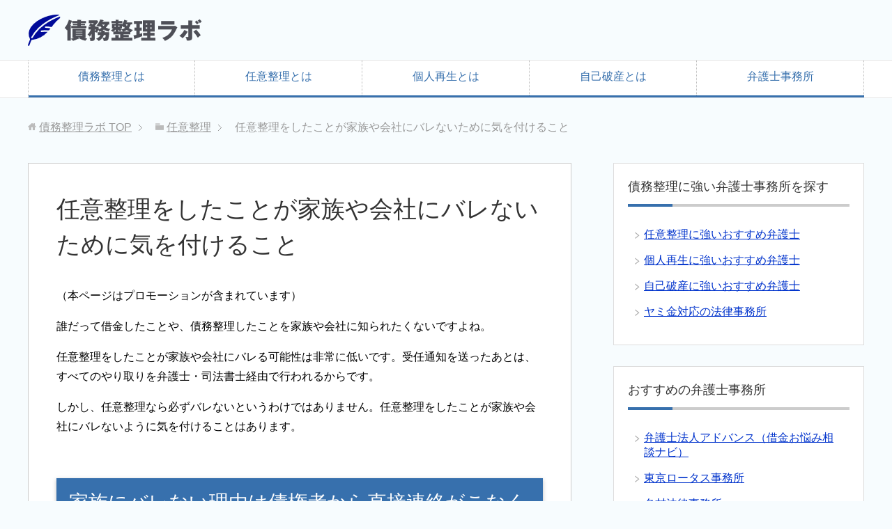

--- FILE ---
content_type: text/html; charset=UTF-8
request_url: https://saimuseiri-lab.com/nini-barenai/
body_size: 11535
content:
<!DOCTYPE html>
<html lang="ja"
      class="col2">
<head prefix="og: http://ogp.me/ns# fb: http://ogp.me/ns/fb#">

    <title>任意整理をしたことが家族や会社にバレないために気を付けること | 債務整理ラボ</title>
    <meta charset="UTF-8">
    <meta http-equiv="X-UA-Compatible" content="IE=edge">
	        <meta name="viewport" content="width=device-width, initial-scale=1.0">
			            <meta name="keywords" content="任意整理">
				            <meta name="description" content="誰だって借金したことや、債務整理したことを家族や会社に知られたくないですよね。 任意整理をしたことが家族や会社にバレる可能性は非常に低いです。受任通知を送ったあとは、すべてのやり取りを弁護士・司法書士経由で行われるからで …">
		<link rel="canonical" href="https://saimuseiri-lab.com/nini-barenai/" />
<meta name='robots' content='max-image-preview:large' />
<link rel='dns-prefetch' href='//s.w.org' />
<link rel="alternate" type="application/rss+xml" title="債務整理ラボ &raquo; フィード" href="https://saimuseiri-lab.com/feed/" />
<link rel="alternate" type="application/rss+xml" title="債務整理ラボ &raquo; コメントフィード" href="https://saimuseiri-lab.com/comments/feed/" />
<script type="text/javascript">
window._wpemojiSettings = {"baseUrl":"https:\/\/s.w.org\/images\/core\/emoji\/14.0.0\/72x72\/","ext":".png","svgUrl":"https:\/\/s.w.org\/images\/core\/emoji\/14.0.0\/svg\/","svgExt":".svg","source":{"concatemoji":"https:\/\/saimuseiri-lab.com\/wp-includes\/js\/wp-emoji-release.min.js?ver=6.0.11"}};
/*! This file is auto-generated */
!function(e,a,t){var n,r,o,i=a.createElement("canvas"),p=i.getContext&&i.getContext("2d");function s(e,t){var a=String.fromCharCode,e=(p.clearRect(0,0,i.width,i.height),p.fillText(a.apply(this,e),0,0),i.toDataURL());return p.clearRect(0,0,i.width,i.height),p.fillText(a.apply(this,t),0,0),e===i.toDataURL()}function c(e){var t=a.createElement("script");t.src=e,t.defer=t.type="text/javascript",a.getElementsByTagName("head")[0].appendChild(t)}for(o=Array("flag","emoji"),t.supports={everything:!0,everythingExceptFlag:!0},r=0;r<o.length;r++)t.supports[o[r]]=function(e){if(!p||!p.fillText)return!1;switch(p.textBaseline="top",p.font="600 32px Arial",e){case"flag":return s([127987,65039,8205,9895,65039],[127987,65039,8203,9895,65039])?!1:!s([55356,56826,55356,56819],[55356,56826,8203,55356,56819])&&!s([55356,57332,56128,56423,56128,56418,56128,56421,56128,56430,56128,56423,56128,56447],[55356,57332,8203,56128,56423,8203,56128,56418,8203,56128,56421,8203,56128,56430,8203,56128,56423,8203,56128,56447]);case"emoji":return!s([129777,127995,8205,129778,127999],[129777,127995,8203,129778,127999])}return!1}(o[r]),t.supports.everything=t.supports.everything&&t.supports[o[r]],"flag"!==o[r]&&(t.supports.everythingExceptFlag=t.supports.everythingExceptFlag&&t.supports[o[r]]);t.supports.everythingExceptFlag=t.supports.everythingExceptFlag&&!t.supports.flag,t.DOMReady=!1,t.readyCallback=function(){t.DOMReady=!0},t.supports.everything||(n=function(){t.readyCallback()},a.addEventListener?(a.addEventListener("DOMContentLoaded",n,!1),e.addEventListener("load",n,!1)):(e.attachEvent("onload",n),a.attachEvent("onreadystatechange",function(){"complete"===a.readyState&&t.readyCallback()})),(e=t.source||{}).concatemoji?c(e.concatemoji):e.wpemoji&&e.twemoji&&(c(e.twemoji),c(e.wpemoji)))}(window,document,window._wpemojiSettings);
</script>
<style type="text/css">
img.wp-smiley,
img.emoji {
	display: inline !important;
	border: none !important;
	box-shadow: none !important;
	height: 1em !important;
	width: 1em !important;
	margin: 0 0.07em !important;
	vertical-align: -0.1em !important;
	background: none !important;
	padding: 0 !important;
}
</style>
	<link rel='stylesheet' id='wp-block-library-css'  href='https://saimuseiri-lab.com/wp-includes/css/dist/block-library/style.min.css?ver=6.0.11' type='text/css' media='all' />
<style id='global-styles-inline-css' type='text/css'>
body{--wp--preset--color--black: #000000;--wp--preset--color--cyan-bluish-gray: #abb8c3;--wp--preset--color--white: #ffffff;--wp--preset--color--pale-pink: #f78da7;--wp--preset--color--vivid-red: #cf2e2e;--wp--preset--color--luminous-vivid-orange: #ff6900;--wp--preset--color--luminous-vivid-amber: #fcb900;--wp--preset--color--light-green-cyan: #7bdcb5;--wp--preset--color--vivid-green-cyan: #00d084;--wp--preset--color--pale-cyan-blue: #8ed1fc;--wp--preset--color--vivid-cyan-blue: #0693e3;--wp--preset--color--vivid-purple: #9b51e0;--wp--preset--gradient--vivid-cyan-blue-to-vivid-purple: linear-gradient(135deg,rgba(6,147,227,1) 0%,rgb(155,81,224) 100%);--wp--preset--gradient--light-green-cyan-to-vivid-green-cyan: linear-gradient(135deg,rgb(122,220,180) 0%,rgb(0,208,130) 100%);--wp--preset--gradient--luminous-vivid-amber-to-luminous-vivid-orange: linear-gradient(135deg,rgba(252,185,0,1) 0%,rgba(255,105,0,1) 100%);--wp--preset--gradient--luminous-vivid-orange-to-vivid-red: linear-gradient(135deg,rgba(255,105,0,1) 0%,rgb(207,46,46) 100%);--wp--preset--gradient--very-light-gray-to-cyan-bluish-gray: linear-gradient(135deg,rgb(238,238,238) 0%,rgb(169,184,195) 100%);--wp--preset--gradient--cool-to-warm-spectrum: linear-gradient(135deg,rgb(74,234,220) 0%,rgb(151,120,209) 20%,rgb(207,42,186) 40%,rgb(238,44,130) 60%,rgb(251,105,98) 80%,rgb(254,248,76) 100%);--wp--preset--gradient--blush-light-purple: linear-gradient(135deg,rgb(255,206,236) 0%,rgb(152,150,240) 100%);--wp--preset--gradient--blush-bordeaux: linear-gradient(135deg,rgb(254,205,165) 0%,rgb(254,45,45) 50%,rgb(107,0,62) 100%);--wp--preset--gradient--luminous-dusk: linear-gradient(135deg,rgb(255,203,112) 0%,rgb(199,81,192) 50%,rgb(65,88,208) 100%);--wp--preset--gradient--pale-ocean: linear-gradient(135deg,rgb(255,245,203) 0%,rgb(182,227,212) 50%,rgb(51,167,181) 100%);--wp--preset--gradient--electric-grass: linear-gradient(135deg,rgb(202,248,128) 0%,rgb(113,206,126) 100%);--wp--preset--gradient--midnight: linear-gradient(135deg,rgb(2,3,129) 0%,rgb(40,116,252) 100%);--wp--preset--duotone--dark-grayscale: url('#wp-duotone-dark-grayscale');--wp--preset--duotone--grayscale: url('#wp-duotone-grayscale');--wp--preset--duotone--purple-yellow: url('#wp-duotone-purple-yellow');--wp--preset--duotone--blue-red: url('#wp-duotone-blue-red');--wp--preset--duotone--midnight: url('#wp-duotone-midnight');--wp--preset--duotone--magenta-yellow: url('#wp-duotone-magenta-yellow');--wp--preset--duotone--purple-green: url('#wp-duotone-purple-green');--wp--preset--duotone--blue-orange: url('#wp-duotone-blue-orange');--wp--preset--font-size--small: 13px;--wp--preset--font-size--medium: 20px;--wp--preset--font-size--large: 36px;--wp--preset--font-size--x-large: 42px;}.has-black-color{color: var(--wp--preset--color--black) !important;}.has-cyan-bluish-gray-color{color: var(--wp--preset--color--cyan-bluish-gray) !important;}.has-white-color{color: var(--wp--preset--color--white) !important;}.has-pale-pink-color{color: var(--wp--preset--color--pale-pink) !important;}.has-vivid-red-color{color: var(--wp--preset--color--vivid-red) !important;}.has-luminous-vivid-orange-color{color: var(--wp--preset--color--luminous-vivid-orange) !important;}.has-luminous-vivid-amber-color{color: var(--wp--preset--color--luminous-vivid-amber) !important;}.has-light-green-cyan-color{color: var(--wp--preset--color--light-green-cyan) !important;}.has-vivid-green-cyan-color{color: var(--wp--preset--color--vivid-green-cyan) !important;}.has-pale-cyan-blue-color{color: var(--wp--preset--color--pale-cyan-blue) !important;}.has-vivid-cyan-blue-color{color: var(--wp--preset--color--vivid-cyan-blue) !important;}.has-vivid-purple-color{color: var(--wp--preset--color--vivid-purple) !important;}.has-black-background-color{background-color: var(--wp--preset--color--black) !important;}.has-cyan-bluish-gray-background-color{background-color: var(--wp--preset--color--cyan-bluish-gray) !important;}.has-white-background-color{background-color: var(--wp--preset--color--white) !important;}.has-pale-pink-background-color{background-color: var(--wp--preset--color--pale-pink) !important;}.has-vivid-red-background-color{background-color: var(--wp--preset--color--vivid-red) !important;}.has-luminous-vivid-orange-background-color{background-color: var(--wp--preset--color--luminous-vivid-orange) !important;}.has-luminous-vivid-amber-background-color{background-color: var(--wp--preset--color--luminous-vivid-amber) !important;}.has-light-green-cyan-background-color{background-color: var(--wp--preset--color--light-green-cyan) !important;}.has-vivid-green-cyan-background-color{background-color: var(--wp--preset--color--vivid-green-cyan) !important;}.has-pale-cyan-blue-background-color{background-color: var(--wp--preset--color--pale-cyan-blue) !important;}.has-vivid-cyan-blue-background-color{background-color: var(--wp--preset--color--vivid-cyan-blue) !important;}.has-vivid-purple-background-color{background-color: var(--wp--preset--color--vivid-purple) !important;}.has-black-border-color{border-color: var(--wp--preset--color--black) !important;}.has-cyan-bluish-gray-border-color{border-color: var(--wp--preset--color--cyan-bluish-gray) !important;}.has-white-border-color{border-color: var(--wp--preset--color--white) !important;}.has-pale-pink-border-color{border-color: var(--wp--preset--color--pale-pink) !important;}.has-vivid-red-border-color{border-color: var(--wp--preset--color--vivid-red) !important;}.has-luminous-vivid-orange-border-color{border-color: var(--wp--preset--color--luminous-vivid-orange) !important;}.has-luminous-vivid-amber-border-color{border-color: var(--wp--preset--color--luminous-vivid-amber) !important;}.has-light-green-cyan-border-color{border-color: var(--wp--preset--color--light-green-cyan) !important;}.has-vivid-green-cyan-border-color{border-color: var(--wp--preset--color--vivid-green-cyan) !important;}.has-pale-cyan-blue-border-color{border-color: var(--wp--preset--color--pale-cyan-blue) !important;}.has-vivid-cyan-blue-border-color{border-color: var(--wp--preset--color--vivid-cyan-blue) !important;}.has-vivid-purple-border-color{border-color: var(--wp--preset--color--vivid-purple) !important;}.has-vivid-cyan-blue-to-vivid-purple-gradient-background{background: var(--wp--preset--gradient--vivid-cyan-blue-to-vivid-purple) !important;}.has-light-green-cyan-to-vivid-green-cyan-gradient-background{background: var(--wp--preset--gradient--light-green-cyan-to-vivid-green-cyan) !important;}.has-luminous-vivid-amber-to-luminous-vivid-orange-gradient-background{background: var(--wp--preset--gradient--luminous-vivid-amber-to-luminous-vivid-orange) !important;}.has-luminous-vivid-orange-to-vivid-red-gradient-background{background: var(--wp--preset--gradient--luminous-vivid-orange-to-vivid-red) !important;}.has-very-light-gray-to-cyan-bluish-gray-gradient-background{background: var(--wp--preset--gradient--very-light-gray-to-cyan-bluish-gray) !important;}.has-cool-to-warm-spectrum-gradient-background{background: var(--wp--preset--gradient--cool-to-warm-spectrum) !important;}.has-blush-light-purple-gradient-background{background: var(--wp--preset--gradient--blush-light-purple) !important;}.has-blush-bordeaux-gradient-background{background: var(--wp--preset--gradient--blush-bordeaux) !important;}.has-luminous-dusk-gradient-background{background: var(--wp--preset--gradient--luminous-dusk) !important;}.has-pale-ocean-gradient-background{background: var(--wp--preset--gradient--pale-ocean) !important;}.has-electric-grass-gradient-background{background: var(--wp--preset--gradient--electric-grass) !important;}.has-midnight-gradient-background{background: var(--wp--preset--gradient--midnight) !important;}.has-small-font-size{font-size: var(--wp--preset--font-size--small) !important;}.has-medium-font-size{font-size: var(--wp--preset--font-size--medium) !important;}.has-large-font-size{font-size: var(--wp--preset--font-size--large) !important;}.has-x-large-font-size{font-size: var(--wp--preset--font-size--x-large) !important;}
</style>
<link rel='stylesheet' id='contact-form-7-css'  href='https://saimuseiri-lab.com/wp-content/plugins/contact-form-7/includes/css/styles.css?ver=5.0.2' type='text/css' media='all' />
<link rel='stylesheet' id='toc-screen-css'  href='https://saimuseiri-lab.com/wp-content/plugins/table-of-contents-plus/screen.min.css?ver=2411.1' type='text/css' media='all' />
<link rel='stylesheet' id='keni_base-css'  href='https://saimuseiri-lab.com/wp-content/themes/keni71_wp_corp_blue_201806160047/base.css?ver=6.0.11' type='text/css' media='all' />
<link rel='stylesheet' id='keni_rwd-css'  href='https://saimuseiri-lab.com/wp-content/themes/keni71_wp_corp_blue_201806160047/rwd.css?ver=6.0.11' type='text/css' media='all' />
<script type='text/javascript' src='https://saimuseiri-lab.com/wp-includes/js/jquery/jquery.min.js?ver=3.6.0' id='jquery-core-js'></script>
<script type='text/javascript' src='https://saimuseiri-lab.com/wp-includes/js/jquery/jquery-migrate.min.js?ver=3.3.2' id='jquery-migrate-js'></script>
<link rel="https://api.w.org/" href="https://saimuseiri-lab.com/wp-json/" /><link rel="alternate" type="application/json" href="https://saimuseiri-lab.com/wp-json/wp/v2/posts/527" /><link rel="EditURI" type="application/rsd+xml" title="RSD" href="https://saimuseiri-lab.com/xmlrpc.php?rsd" />
<link rel="wlwmanifest" type="application/wlwmanifest+xml" href="https://saimuseiri-lab.com/wp-includes/wlwmanifest.xml" /> 
<meta name="generator" content="WordPress 6.0.11" />
<link rel='shortlink' href='https://saimuseiri-lab.com/?p=527' />
<link rel="alternate" type="application/json+oembed" href="https://saimuseiri-lab.com/wp-json/oembed/1.0/embed?url=https%3A%2F%2Fsaimuseiri-lab.com%2Fnini-barenai%2F" />
<link rel="alternate" type="text/xml+oembed" href="https://saimuseiri-lab.com/wp-json/oembed/1.0/embed?url=https%3A%2F%2Fsaimuseiri-lab.com%2Fnini-barenai%2F&#038;format=xml" />
<link rel="icon" href="https://saimuseiri-lab.com/wp-content/uploads/cropped-saimuseiri-lab_logo2-32x32.png" sizes="32x32" />
<link rel="icon" href="https://saimuseiri-lab.com/wp-content/uploads/cropped-saimuseiri-lab_logo2-192x192.png" sizes="192x192" />
<link rel="apple-touch-icon" href="https://saimuseiri-lab.com/wp-content/uploads/cropped-saimuseiri-lab_logo2-180x180.png" />
<meta name="msapplication-TileImage" content="https://saimuseiri-lab.com/wp-content/uploads/cropped-saimuseiri-lab_logo2-270x270.png" />

<!--OGP-->
<meta property="og:type" content="article" />
<meta property="og:url" content="https://saimuseiri-lab.com/nini-barenai/" />
<meta property="og:title" content="任意整理をしたことが家族や会社にバレないために気を付けること | 債務整理ラボ" />
<meta property="og:description" content="誰だって借金したことや、債務整理したことを家族や会社に知られたくないですよね。 任意整理をしたことが家族や会社にバレる可能性は非常に低いです。受任通知を送ったあとは、すべてのやり取りを弁護士・司法書士経由で行われるからで …" />
<meta property="og:site_name" content="債務整理ラボ" />
<meta property="og:image" content="https://saimuseiri-lab.com/wp-content/uploads/saimuseirilab_logo.png" />
<meta property="og:locale" content="ja_JP" />
<!--OGP-->
    <!--[if lt IE 9]>
    <script src="https://saimuseiri-lab.com/wp-content/themes/keni71_wp_corp_blue_201806160047/js/html5.js"></script><![endif]-->
	<!-- Global site tag (gtag.js) - Google Analytics -->
<script async src="https://www.googletagmanager.com/gtag/js?id=UA-28162098-23"></script>
<script>
  window.dataLayer = window.dataLayer || [];
  function gtag(){dataLayer.push(arguments);}
  gtag('js', new Date());

  gtag('config', 'UA-28162098-23');
</script>
<meta name="google-site-verification" content="0zpkRnr8C9jcbkcuEOs7QXJic2v5ckfBR0erAZNMdsQ" />


</head>
    <body class="post-template-default single single-post postid-527 single-format-standard">
	
    <div class="container">
        <header id="top" class="site-header ">
            <div class="site-header-in">
                <div class="site-header-conts">
					                        <p class="site-title"><a
                                    href="https://saimuseiri-lab.com"><img src="https://saimuseiri-lab.com/wp-content/uploads/saimuseiri-lab_logo7.png" alt="債務整理ラボ" /></a>
                        </p>
					                </div>
            </div>
			                <!--▼グローバルナビ-->
                <nav class="global-nav">
                    <div class="global-nav-in">
                        <div class="global-nav-panel"><span class="btn-global-nav icon-gn-menu">メニュー</span></div>
                        <ul id="menu">
							<li class="menu-item menu-item-type-post_type menu-item-object-page menu-item-home menu-item-19"><a href="https://saimuseiri-lab.com/">債務整理とは</a></li>
<li class="menu-item menu-item-type-post_type menu-item-object-post menu-item-1532"><a href="https://saimuseiri-lab.com/niniseiri/">任意整理とは</a></li>
<li class="menu-item menu-item-type-post_type menu-item-object-post menu-item-1533"><a href="https://saimuseiri-lab.com/kojinsaisei/">個人再生とは</a></li>
<li class="menu-item menu-item-type-post_type menu-item-object-post menu-item-1534"><a href="https://saimuseiri-lab.com/jikohasan/">自己破産とは</a></li>
<li class="menu-item menu-item-type-taxonomy menu-item-object-category menu-item-3548"><a href="https://saimuseiri-lab.com/category/%e5%bc%81%e8%ad%b7%e5%a3%ab%e3%83%bb%e5%8f%b8%e6%b3%95%e6%9b%b8%e5%a3%ab/">弁護士事務所</a></li>
                        </ul>
                    </div>
                </nav>
                <!--▲グローバルナビ-->
			        </header>
		        <!--▲サイトヘッダー-->

<div class="main-body">
<div class="main-body-in">

		<nav class="breadcrumbs">
			<ol class="breadcrumbs-in" itemscope itemtype="http://schema.org/BreadcrumbList">
				<li class="bcl-first" itemprop="itemListElement" itemscope itemtype="http://schema.org/ListItem">
	<a itemprop="item" href="https://saimuseiri-lab.com"><span itemprop="name">債務整理ラボ</span> TOP</a>
	<meta itemprop="position" content="1" />
</li>
<li itemprop="itemListElement" itemscope itemtype="http://schema.org/ListItem">
	<a itemprop="item" href="https://saimuseiri-lab.com/category/niniseiri/"><span itemprop="name">任意整理</span></a>
	<meta itemprop="position" content="2" />
</li>
<li class="bcl-last">任意整理をしたことが家族や会社にバレないために気を付けること</li>
			</ol>
		</nav>
	
	<!--▼メインコンテンツ-->
	<main>
	<div class="main-conts">

		<!--記事-->
		<article id="post-527" class="section-wrap post-527 post type-post status-publish format-standard category-niniseiri">
			<div class="section-in">

			<header class="article-header">
				<h1 class="section-title" itemprop="headline">任意整理をしたことが家族や会社にバレないために気を付けること</h1>
									<p>（本ページはプロモーションが含まれています）</p>									
				
								
		</header>

			<div class="article-body">
			<p>誰だって借金したことや、債務整理したことを家族や会社に知られたくないですよね。</p>
<p>任意整理をしたことが家族や会社にバレる可能性は非常に低いです。受任通知を送ったあとは、すべてのやり取りを弁護士・司法書士経由で行われるからです。</p>
<p>しかし、任意整理なら必ずバレないというわけではありません。任意整理をしたことが家族や会社にバレないように気を付けることはあります。</p>
<h2>家族にバレない理由は債権者から直接連絡がこなくなること</h2>
<p>弁護士・司法書士と任意整理の委任契約を締結すると、債権者（銀行や消費者金融）に対して受任通知が送付されます。</p>
<p>受任通知を受け取った金融機関は借金の取り立てはもちろん、本人と一切の連絡ができなくなります。すべての交渉を弁護士が行いますから、あなたのもとに郵便や電話がこなくなります。</p>
<p>任意整理したことが分かる郵便や電話が業者から届きませんから、家族は知るすべがないのです。任意整理後も、支払いを滞納しなければ業者から連絡がくることはありません。</p>
<div class="su-note" style="border-color:#dee5e5;border-radius:3px;-moz-border-radius:3px;-webkit-border-radius:3px;"><div class="su-note-inner su-clearfix" style="background-color:#f7ffff;border-color:#fdffff;color:#333333;border-radius:3px;-moz-border-radius:3px;-webkit-border-radius:3px;">
関連：<a href="https://saimuseiri-lab.com/junintsuuchi/">弁護士・司法書士に依頼して受任通知が送られると借金の取り立てが止まる</a><br />
</div></div>
<h3>法律事務所からの郵便物や連絡方法に注意する</h3>
<p>任意整理が家族にバレる可能性として考えられるが『弁護士事務所からの郵便物』です。</p>
<p>任意整理の手続きをしている間、債務者本人は弁護士以外と連絡を取ることがありません。つまり、法律事務所との連絡方法に関してしっかりと取り決めをしけば大丈夫ということです。</p>
<p>弁護士に相談する人のほとんどが『家族に知られたくない』という前提で相談にいきますから、法律事務所側もきちんと対応してくれます。</p>
<p>対応方法としては「弁護士事務所で直接受け取る」か「郵便局留めで発送してもらう」のどちらかです。郵便局留めは、郵便局から郵便物等到着の連絡がありませんから、完全にプライバシーを守ることができます。</p>
<p>参考：<a href="http://www.post.japanpost.jp/service/sisho/">郵便局留（郵便局公式サイト）</a></p>
<h3>個人再生・自己破産が家族にバレやすい理由</h3>
<p>個人再生や自己破産は裁判所を通す手続きのため、要求される書類がとても多いです。</p>
<p>収入や財産を証明するための書類（夫や妻の給与明細・源泉徴収票・預金通帳など）は全て必要になります。</p>
<p>自己破産の場合は車や持ち家などは全て処分することになりますから、同居している家族がいる場合は間違いなくバレてしまいます。</p>
<h2>職場にバレない対策として給与の受取口座をかえておく</h2>
<p>任意整理が職場にバレる心配はほとんどしなくてよいです。</p>
<p>会社から怪しまれるケースがあるとすれば<span style="background-color:#fffff7;">銀行カードローンの債務を任意整理の対象に含めてしまい、銀行口座が凍結してしまうこと</span>です。</p>
<p>給与の受け取りに使っている口座が凍結してしまうと、給与が引き出せなくなり、送金もできなくなることがあります。口座凍結のリスクを避けるために、事前に給与の受取口座をかえておきましょう。</p>
<div class="su-note" style="border-color:#dee5e5;border-radius:3px;-moz-border-radius:3px;-webkit-border-radius:3px;"><div class="su-note-inner su-clearfix" style="background-color:#f7ffff;border-color:#fdffff;color:#333333;border-radius:3px;-moz-border-radius:3px;-webkit-border-radius:3px;">
関連：<a href="https://saimuseiri-lab.com/ginkou-touketsu/">任意整理で銀行口座が凍結されるケースへの対策</a><br />
</div></div>
<h3>会社がブラックリストをチェックすることはない</h3>
<p>任意整理するとブラックリストに載ります。金融業ではない会社がブラックリストを参照することはできませんので、この点も心配ありません。</p>
<p>金融機関はブラックリストを参照することができますが、自社社員をチェックするのはかなりのレアケースです。自分が働いている会社のクレジットカードを持っていると、更新のタイミングで発覚する可能性はあります。</p>
<div class="su-note" style="border-color:#dee5e5;border-radius:3px;-moz-border-radius:3px;-webkit-border-radius:3px;"><div class="su-note-inner su-clearfix" style="background-color:#f7ffff;border-color:#fdffff;color:#333333;border-radius:3px;-moz-border-radius:3px;-webkit-border-radius:3px;">
関連：<a href="https://saimuseiri-lab.com/blacklist/">金融業界のブラックリストってどういうもの？</a><br />
</div></div>
<h3>個人再生・自己破産も職場にはバレにくい</h3>
<p>個人再生・自己破産をしても職場にバレる可能性は低いです。個人再生・自己破産をすると官報に掲載されますが、そもそも官報を見る人自体が滅多にいません。</p>
<p>例外は『会社から借金がある場合』と『制限のある資格についている場合』です。</p>
<p>任意整理は整理する債務を自分が選ぶことができますが、裁判所を通じて行う個人再生と自己破産は全ての債務が対象となります。会社からの借入制度を使っていると、会社にも通知がいきます。</p>
<p>自己破産した人は一定の資格（弁護士・宅建士・警備員・生命保険外交員など）が必要な仕事をできなくなります。</p>
<div class="su-note" style="border-color:#dee5e5;border-radius:3px;-moz-border-radius:3px;-webkit-border-radius:3px;"><div class="su-note-inner su-clearfix" style="background-color:#f7ffff;border-color:#fdffff;color:#333333;border-radius:3px;-moz-border-radius:3px;-webkit-border-radius:3px;">
関連：<a href="https://saimuseiri-lab.com/baretakunai/">債務整理をすると家族や会社にバレてしまう？知っておきたい傾向と対策</a><br />
</div></div>
<h2>任意整理がバレにくい理由まとめ</h2>
<div class="su-note" style="border-color:#e5e5da;border-radius:3px;-moz-border-radius:3px;-webkit-border-radius:3px;"><div class="su-note-inner su-clearfix" style="background-color:#fffef2;border-color:#fffffc;color:#333333;border-radius:3px;-moz-border-radius:3px;-webkit-border-radius:3px;">
<ul>
<li>受任通知後は全てのやり取りを弁護士・司法書士が行う</li>
<li>裁判所を通さないため、必要な書類が少ない</li>
<li>家族に知られたくない旨を伝えれば法律事務所が対応する</li>
<li>任意整理後も業者からの基本的には連絡はなし</li>
<li>金融機関で働いてる人以外は、ブラックリストかどうかを会社が判断できない</li>
</ul>
</div></div>
				
			
				<h2 align="center">借金でお困りなら弁護士事務所へ相談を</h2>

				<div class="jimusho">チャットで相談できる弁護士法人プロテクトスタンス</div>
<p align="center"><img src="https://www.rentracks.jp/adx/p.gifx?idx=0.13395.176723.3002.4574&dna=66943" border="0" height="1" width="1"><a href="https://www.rentracks.jp/adx/r.html?idx=0.13395.176723.3002.4574&dna=66943" rel="nofollow noopener" target="_blank"><img src="https://www.image-rentracks.com/advance/saimu/600_200.jpg" width="600" height="200" border="0"></a></p>


<p><ul class="monokuro">
<li>LINE風のチャット形式で相談できる（匿名OK）</li>
<li>依頼者が納得するまで丁寧で分かりやすく説明する</li>
<li>初回相談料は無料、弁護士費用の分割払いにも対応</li>
<li>依頼後すぐに借金の取り立てがストップ</li>
</ul>
</p>

<p align="center"><a href="https://www.rentracks.jp/adx/r.html?idx=0.13395.176723.3002.4574&dna=66943" rel="nofollow" class="btn btn-green"><span>弁護士法人プロテクトスタンスに相談する</span></a></p>


<p class="al-r"><a class="btn btn-detail" href="https://saimuseiri-lab.com/advance/" ><span>弁護士法人プロテクトスタンスの詳細</span></a></p>
							
			
<div class="jimusho">東京ロータス事務所</div>
<p align="center"><a href="https://www.rentracks.jp/adx/r.html?idx=0.13395.176723.1637.2550&dna=41333" rel="nofollow"><img src="https://saimuseiri-lab.com/wp-content/uploads/tokyo-lawtas.jpg" alt="ロータス" width="600" height="356" class="alignnone size-full wp-image-900" /></a></p>

<p>東京ロータス事務所は東京に事務所を構えている全国対応の弁護士法人です。</p>

<p>多重債務や過払い金問題に関しては長年の経験があり、特に任意整理の料金は格安でやっています。</p>


<p><ul class="monokuro">
<li><span class="red b">依頼後すぐに借金の取り立てがストップします</span></li>
<li>相談内容が家族にバレないようなノウハウが多数あり</li>
<li>任意整理の着手金・報酬金は弁護士事務所の中で格安</li>
<li>初期費用や相談料は無料、弁護士費用の後払いや分割払いにも対応しています</li>
<li>24時間365日相談受付</li></ul>
</p>

				
			<p class="al-c"><a href="https://www.rentracks.jp/adx/r.html?idx=0.13395.176723.1637.2550&dna=41333" rel="nofollow" class="btn btn-green"><span>東京ロータス事務所に相談する</span></a></p>

<p class="al-r"><a class="btn btn-detail" href="https://saimuseiri-lab.com/lawtas/"><span>東京ロータス事務所の詳細を見る</span></a></p>
		
			</div><!--article-body-->

			<aside class="sns-list">
<ul>
<li class="sb-tweet">
<a href="https://twitter.com/share" class="twitter-share-button" data-lang="ja">ツイート</a>
</li>
<li class="sb-hatebu">
<a href="http://b.hatena.ne.jp/entry/" class="hatena-bookmark-button" data-hatena-bookmark-layout="simple-balloon" title="Add this entry to Hatena Bookmark."><img src="https://b.st-hatena.com/images/entry-button/button-only@2x.png" alt="Add this entry to Hatena Bookmark." width="20" height="20" style="border: none;" /></a>
</li>
<li class="sb-fb-like">
<div class="fb-like" data-width="110" data-layout="button_count" data-action="like" data-show-faces="false" data-share="false"></div>
</li>
<li class="sb-gplus">
<div class="g-plusone" data-size="medium"></div></li>
</ul>
</aside>
		
						<p class="post-date">公開日 : <time datetime="2017-03-24" itemprop="datePublished" content="2017-03-24" >2017年3月24日</time> / 更新日 : <time datetime="2017-10-17" itemprop="dateModified" content="2017-10-17">2017年10月17日</time></p>
		
	
						<div class="page-nav-bf cont-nav">
<p class="page-nav-next">「<a href="https://saimuseiri-lab.com/sengyoshuhu/" rel="next">専業主婦が夫に内緒で借金を減らす方法とは？誰にも相談できない人に知って欲しいこと</a>」</p>
<p class="page-nav-prev">「<a href="https://saimuseiri-lab.com/nini-schedule/" rel="prev">任意整理の期間中はどんな流れで手続きが進むかを解説します</a>」</p>
			</div>
			
			<section id="comments" class="comments-area">
			
<!-- You can start editing here. -->


			<!-- If comments are closed. -->
		<!--<p class="nocomments">コメントは受け付けていません。</p>-->

			</section>

			</div><!--section-in-->
		</article><!--記事-->


	</div><!--main-conts-->
	</main>
	<!--▲メインコンテンツ-->

	    <!--▼サブコンテンツ-->
    <aside class="sub-conts sidebar">
		<section id="nav_menu-9" class="section-wrap widget-conts widget_nav_menu"><div class="section-in"><h3 class="section-title">債務整理に強い弁護士事務所を探す</h3><div class="menu-%e5%bc%81%e8%ad%b7%e5%a3%ab%e4%ba%8b%e5%8b%99%e6%89%80%e3%82%92%e6%8e%a2%e3%81%99-container"><ul id="menu-%e5%bc%81%e8%ad%b7%e5%a3%ab%e4%ba%8b%e5%8b%99%e6%89%80%e3%82%92%e6%8e%a2%e3%81%99" class="menu"><li id="menu-item-2222" class="menu-item menu-item-type-post_type menu-item-object-page menu-item-2222"><a href="https://saimuseiri-lab.com/niniseiri-bengoshi/">任意整理に強いおすすめ弁護士</a></li>
<li id="menu-item-2665" class="menu-item menu-item-type-post_type menu-item-object-page menu-item-2665"><a href="https://saimuseiri-lab.com/kojinsaisei-bengoshi/">個人再生に強いおすすめ弁護士</a></li>
<li id="menu-item-2278" class="menu-item menu-item-type-post_type menu-item-object-page menu-item-2278"><a href="https://saimuseiri-lab.com/jikohasan-bengoshi/">自己破産に強いおすすめ弁護士</a></li>
<li id="menu-item-3520" class="menu-item menu-item-type-post_type menu-item-object-page menu-item-3520"><a href="https://saimuseiri-lab.com/yamikin/">ヤミ金対応の法律事務所</a></li>
</ul></div></div></section><section id="nav_menu-6" class="section-wrap widget-conts widget_nav_menu"><div class="section-in"><h3 class="section-title">おすすめの弁護士事務所</h3><div class="menu-%e3%81%8a%e3%81%99%e3%81%99%e3%82%81%e3%81%ae%e5%bc%81%e8%ad%b7%e5%a3%ab%e4%ba%8b%e5%8b%99%e6%89%80-container"><ul id="menu-%e3%81%8a%e3%81%99%e3%81%99%e3%82%81%e3%81%ae%e5%bc%81%e8%ad%b7%e5%a3%ab%e4%ba%8b%e5%8b%99%e6%89%80" class="menu"><li id="menu-item-3843" class="menu-item menu-item-type-post_type menu-item-object-post menu-item-3843"><a href="https://saimuseiri-lab.com/advance/">弁護士法人アドバンス（借金お悩み相談ナビ）</a></li>
<li id="menu-item-3845" class="menu-item menu-item-type-post_type menu-item-object-post menu-item-3845"><a href="https://saimuseiri-lab.com/lawtas/">東京ロータス事務所</a></li>
<li id="menu-item-3850" class="menu-item menu-item-type-post_type menu-item-object-post menu-item-3850"><a href="https://saimuseiri-lab.com/namura-lawoffice/">名村法律事務所</a></li>
</ul></div></div></section><section id="nav_menu-3" class="section-wrap widget-conts widget_nav_menu"><div class="section-in"><h3 class="section-title">債務整理を理解する</h3><div class="menu-%e3%82%b5%e3%82%a4%e3%83%89%e3%83%a1%e3%83%8b%e3%83%a5%e3%83%bc%e5%82%b5%e5%8b%99%e6%95%b4%e7%90%86-container"><ul id="menu-%e3%82%b5%e3%82%a4%e3%83%89%e3%83%a1%e3%83%8b%e3%83%a5%e3%83%bc%e5%82%b5%e5%8b%99%e6%95%b4%e7%90%86" class="menu"><li id="menu-item-639" class="menu-item menu-item-type-post_type menu-item-object-page menu-item-home menu-item-639"><a href="https://saimuseiri-lab.com/">債務整理の種類</a></li>
<li id="menu-item-636" class="menu-item menu-item-type-post_type menu-item-object-post menu-item-636"><a href="https://saimuseiri-lab.com/shigoto-eikyou/">債務整理後の仕事への影響について</a></li>
<li id="menu-item-1006" class="menu-item menu-item-type-post_type menu-item-object-post menu-item-1006"><a href="https://saimuseiri-lab.com/blacklist/">ブラックリストに載る理由と消す方法</a></li>
<li id="menu-item-1155" class="menu-item menu-item-type-post_type menu-item-object-post menu-item-1155"><a href="https://saimuseiri-lab.com/saimuseirigo-seikatsu/">債務整理した後の生活はどうなる？あらかじめ知っておきたいこと</a></li>
</ul></div></div></section><section id="nav_menu-7" class="section-wrap widget-conts widget_nav_menu"><div class="section-in"><h3 class="section-title">債務整理の弁護士費用は高い？</h3><div class="menu-%e5%82%b5%e5%8b%99%e6%95%b4%e7%90%86%e3%81%ae%e5%bc%81%e8%ad%b7%e5%a3%ab%e8%b2%bb%e7%94%a8-container"><ul id="menu-%e5%82%b5%e5%8b%99%e6%95%b4%e7%90%86%e3%81%ae%e5%bc%81%e8%ad%b7%e5%a3%ab%e8%b2%bb%e7%94%a8" class="menu"><li id="menu-item-1915" class="menu-item menu-item-type-post_type menu-item-object-post menu-item-1915"><a href="https://saimuseiri-lab.com/hiyou-haraenai/">お金がなくて債務整理の弁護士費用を払えない時の対処法</a></li>
</ul></div></div></section><section id="nav_menu-2" class="section-wrap widget-conts widget_nav_menu"><div class="section-in"><h3 class="section-title">任意整理を理解する</h3><div class="menu-%e3%82%b5%e3%82%a4%e3%83%89%e3%83%a1%e3%83%8b%e3%83%a5%e3%83%bc%e4%bb%bb%e6%84%8f%e6%95%b4%e7%90%86-container"><ul id="menu-%e3%82%b5%e3%82%a4%e3%83%89%e3%83%a1%e3%83%8b%e3%83%a5%e3%83%bc%e4%bb%bb%e6%84%8f%e6%95%b4%e7%90%86" class="menu"><li id="menu-item-631" class="menu-item menu-item-type-post_type menu-item-object-post menu-item-631"><a href="https://saimuseiri-lab.com/niniseiri/">任意整理のメリットとデメリット</a></li>
<li id="menu-item-633" class="menu-item menu-item-type-post_type menu-item-object-post menu-item-633"><a href="https://saimuseiri-lab.com/nini-schedule/">任意整理のスケジュール</a></li>
<li id="menu-item-1034" class="menu-item menu-item-type-post_type menu-item-object-post menu-item-1034"><a href="https://saimuseiri-lab.com/nini-hiyou/">任意整理の費用</a></li>
<li id="menu-item-2287" class="menu-item menu-item-type-post_type menu-item-object-post menu-item-2287"><a href="https://saimuseiri-lab.com/kazokuninaisho-nini/">任意整理は家族に内緒でできる</a></li>
</ul></div></div></section><section id="nav_menu-4" class="section-wrap widget-conts widget_nav_menu"><div class="section-in"><h3 class="section-title">個人再生を理解する</h3><div class="menu-%e3%82%b5%e3%82%a4%e3%83%89%e3%83%a1%e3%83%8b%e3%83%a5%e3%83%bc%e5%80%8b%e4%ba%ba%e5%86%8d%e7%94%9f-container"><ul id="menu-%e3%82%b5%e3%82%a4%e3%83%89%e3%83%a1%e3%83%8b%e3%83%a5%e3%83%bc%e5%80%8b%e4%ba%ba%e5%86%8d%e7%94%9f" class="menu"><li id="menu-item-826" class="menu-item menu-item-type-post_type menu-item-object-post menu-item-826"><a href="https://saimuseiri-lab.com/kojinsaisei/">個人再生のメリットとデメリット</a></li>
<li id="menu-item-824" class="menu-item menu-item-type-post_type menu-item-object-post menu-item-824"><a href="https://saimuseiri-lab.com/kojin-hiyou/">個人再生の費用</a></li>
<li id="menu-item-825" class="menu-item menu-item-type-post_type menu-item-object-post menu-item-825"><a href="https://saimuseiri-lab.com/kojin-schedule/">個人再生のスケジュール</a></li>
<li id="menu-item-827" class="menu-item menu-item-type-post_type menu-item-object-post menu-item-827"><a href="https://saimuseiri-lab.com/kojinsaisei-chigai/">小規模個人再生と給与所得者等再生の違い</a></li>
</ul></div></div></section><section id="nav_menu-5" class="section-wrap widget-conts widget_nav_menu"><div class="section-in"><h3 class="section-title">自己破産を理解する</h3><div class="menu-%e3%82%b5%e3%82%a4%e3%83%89%e3%83%a1%e3%83%8b%e3%83%a5%e3%83%bc%e8%87%aa%e5%b7%b1%e7%a0%b4%e7%94%a3-container"><ul id="menu-%e3%82%b5%e3%82%a4%e3%83%89%e3%83%a1%e3%83%8b%e3%83%a5%e3%83%bc%e8%87%aa%e5%b7%b1%e7%a0%b4%e7%94%a3" class="menu"><li id="menu-item-874" class="menu-item menu-item-type-post_type menu-item-object-post menu-item-874"><a href="https://saimuseiri-lab.com/jikohasan/">自己破産の特徴</a></li>
<li id="menu-item-1076" class="menu-item menu-item-type-post_type menu-item-object-post menu-item-1076"><a href="https://saimuseiri-lab.com/jikohasan-hiyou/">自己破産するための費用はいくら？費用が払えない場合に利用できる制度</a></li>
<li id="menu-item-908" class="menu-item menu-item-type-post_type menu-item-object-post menu-item-908"><a href="https://saimuseiri-lab.com/jiyuzaisan/">自己破産しても残せる財産は何がある？</a></li>
<li id="menu-item-1318" class="menu-item menu-item-type-post_type menu-item-object-post menu-item-1318"><a href="https://saimuseiri-lab.com/jikohasan-demerit/">自己破産に関するデマと実際のデメリット</a></li>
</ul></div></div></section>    </aside>
    <!--▲サブコンテンツ-->

	
</div>
</div>

<!--▼サイトフッター-->
<footer class="site-footer">
	<div class="site-footer-in">
	<div class="site-footer-conts">
		<ul class="site-footer-nav"><li id="menu-item-845" class="menu-item menu-item-type-post_type menu-item-object-page menu-item-845"><a href="https://saimuseiri-lab.com/about/">当サイトについて</a></li>
<li id="menu-item-1842" class="menu-item menu-item-type-post_type menu-item-object-page menu-item-1842"><a href="https://saimuseiri-lab.com/privacypolicy/">プライバシーポリシー</a></li>
</ul>
	</div>
	</div>
	<div class="copyright">
		<p><small>(C) 2017債務整理ラボ</small></p>
	</div>
</footer>
<!--▲サイトフッター-->


<!--▼ページトップ-->
<p class="page-top"><a href="#top"><img class="over" src="https://saimuseiri-lab.com/wp-content/themes/keni71_wp_corp_blue_201806160047/images/common/page-top_off.png" width="80" height="80" alt="ページの先頭へ"></a></p>
<!--▲ページトップ-->

</div><!--container-->

<link rel='stylesheet' id='su-box-shortcodes-css'  href='https://saimuseiri-lab.com/wp-content/plugins/shortcodes-ultimate/assets/css/box-shortcodes.css?ver=5.0.4' type='text/css' media='all' />
<script type='text/javascript' id='contact-form-7-js-extra'>
/* <![CDATA[ */
var wpcf7 = {"apiSettings":{"root":"https:\/\/saimuseiri-lab.com\/wp-json\/contact-form-7\/v1","namespace":"contact-form-7\/v1"},"recaptcha":{"messages":{"empty":"\u3042\u306a\u305f\u304c\u30ed\u30dc\u30c3\u30c8\u3067\u306f\u306a\u3044\u3053\u3068\u3092\u8a3c\u660e\u3057\u3066\u304f\u3060\u3055\u3044\u3002"}}};
/* ]]> */
</script>
<script type='text/javascript' src='https://saimuseiri-lab.com/wp-content/plugins/contact-form-7/includes/js/scripts.js?ver=5.0.2' id='contact-form-7-js'></script>
<script type='text/javascript' id='toc-front-js-extra'>
/* <![CDATA[ */
var tocplus = {"visibility_show":"\u8868\u793a\u3059\u308b","visibility_hide":"\u975e\u8868\u793a\u306b\u3059\u308b","visibility_hide_by_default":"1","width":"Auto"};
/* ]]> */
</script>
<script type='text/javascript' src='https://saimuseiri-lab.com/wp-content/plugins/table-of-contents-plus/front.min.js?ver=2411.1' id='toc-front-js'></script>
<script type='text/javascript' src='https://saimuseiri-lab.com/wp-content/themes/keni71_wp_corp_blue_201806160047/js/socialButton.js?ver=6.0.11' id='my-social-js'></script>
<script type='text/javascript' src='https://saimuseiri-lab.com/wp-content/themes/keni71_wp_corp_blue_201806160047/js/utility.js?ver=6.0.11' id='my-utility-js'></script>
	

</body>
</html>

--- FILE ---
content_type: text/html; charset=utf-8
request_url: https://accounts.google.com/o/oauth2/postmessageRelay?parent=https%3A%2F%2Fsaimuseiri-lab.com&jsh=m%3B%2F_%2Fscs%2Fabc-static%2F_%2Fjs%2Fk%3Dgapi.lb.en.2kN9-TZiXrM.O%2Fd%3D1%2Frs%3DAHpOoo_B4hu0FeWRuWHfxnZ3V0WubwN7Qw%2Fm%3D__features__
body_size: 161
content:
<!DOCTYPE html><html><head><title></title><meta http-equiv="content-type" content="text/html; charset=utf-8"><meta http-equiv="X-UA-Compatible" content="IE=edge"><meta name="viewport" content="width=device-width, initial-scale=1, minimum-scale=1, maximum-scale=1, user-scalable=0"><script src='https://ssl.gstatic.com/accounts/o/2580342461-postmessagerelay.js' nonce="bLe5Ce4IfbRIpOFer3PCfQ"></script></head><body><script type="text/javascript" src="https://apis.google.com/js/rpc:shindig_random.js?onload=init" nonce="bLe5Ce4IfbRIpOFer3PCfQ"></script></body></html>